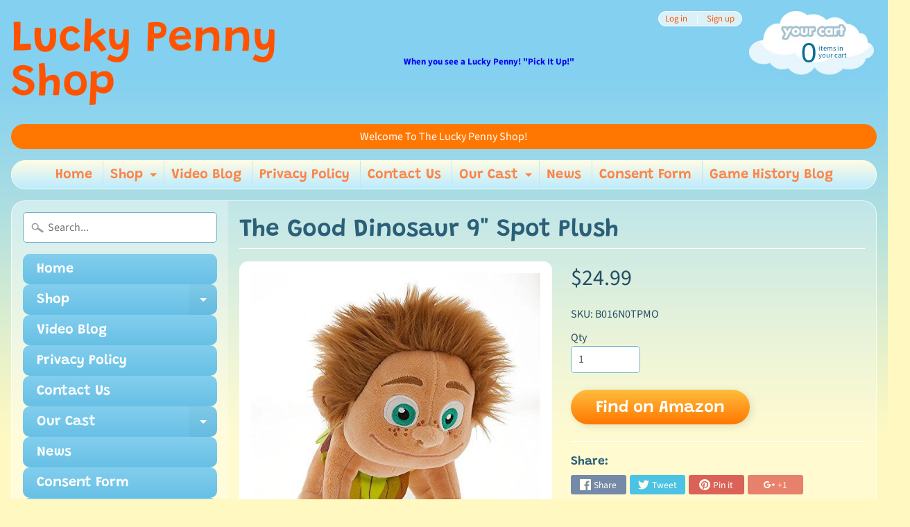

--- FILE ---
content_type: text/html; charset=utf-8
request_url: https://luckypennyshop.com/products/the-good-dinosaur-9-spot-plush
body_size: 19383
content:
<!DOCTYPE html>
<html class="no-js" lang="en">
<head>
<meta name="google-site-verification" content="Parwl_rVnPKGO_XKl9mmoBhMIy345akdcVc7Lrs3J2o" />
<meta charset="utf-8" />
<meta http-equiv="X-UA-Compatible" content="IE=edge" />  
<meta name="viewport" content="width=device-width, initial-scale=1.0, height=device-height, minimum-scale=1.0, user-scalable=0"> 
  

  <link rel="shortcut icon" href="//luckypennyshop.com/cdn/shop/files/penny4_32x32.png?v=1614321113" type="image/png">

  

  <link rel="apple-touch-icon" href="//luckypennyshop.com/cdn/shop/files/penny4-new_152x152.png?v=1614321113" type="image/png">
 


    <title>The Good Dinosaur 9&quot; Spot Plush | Lucky Penny Shop</title> 





	<meta name="description" content="Brand: PixarColor: BrownFeatures: Detailed plush sculpturing Embroidered features Super soft Publisher: PixarDetails: Now Spot from The Good Dinosaur can accompany your little one on all their adventures! Our soft toy looks just like Arlo&#39;s prehistoric pal, with soft hair, embroidered features and leaf clothing Spot fr" />


<link rel="canonical" href="https://luckypennyshop.com/products/the-good-dinosaur-9-spot-plush" /> 
<!-- /snippets/social-meta-tags.liquid -->
<meta property="og:site_name" content="Lucky Penny Shop">
<meta property="og:url" content="https://luckypennyshop.com/products/the-good-dinosaur-9-spot-plush">
<meta property="og:title" content="The Good Dinosaur 9" Spot Plush">
<meta property="og:type" content="product">
<meta property="og:description" content="Brand: PixarColor: BrownFeatures: Detailed plush sculpturing Embroidered features Super soft Publisher: PixarDetails: Now Spot from The Good Dinosaur can accompany your little one on all their adventures! Our soft toy looks just like Arlo&#39;s prehistoric pal, with soft hair, embroidered features and leaf clothing Spot fr"><meta property="og:price:amount" content="24.99">
  <meta property="og:price:currency" content="USD"><meta property="og:image" content="http://luckypennyshop.com/cdn/shop/products/51Qh1SugF1L_1024x1024.jpg?v=1571026346">
<meta property="og:image:secure_url" content="https://luckypennyshop.com/cdn/shop/products/51Qh1SugF1L_1024x1024.jpg?v=1571026346">

<meta name="twitter:site" content="@">
<meta name="twitter:card" content="summary_large_image">
<meta name="twitter:title" content="The Good Dinosaur 9" Spot Plush">
<meta name="twitter:description" content="Brand: PixarColor: BrownFeatures: Detailed plush sculpturing Embroidered features Super soft Publisher: PixarDetails: Now Spot from The Good Dinosaur can accompany your little one on all their adventures! Our soft toy looks just like Arlo&#39;s prehistoric pal, with soft hair, embroidered features and leaf clothing Spot fr">

<link href="//luckypennyshop.com/cdn/shop/t/2/assets/styles.scss.css?v=68700823573707301321759417577" rel="stylesheet" type="text/css" media="all" />  

<script>
  window.Sunrise = window.Sunrise || {};
  Sunrise.strings = {
    add_to_cart: "Add to Cart",
    sold_out: "Out of stock",
    unavailable: "Unavailable",
    money_format_json: "${{amount}}",
    money_format: "${{amount}}",
    money_with_currency_format_json: "${{amount}} USD",
    money_with_currency_format: "${{amount}} USD",
    shop_currency: "USD",
    locale: "en",
    locale_json: "en",
    customer_accounts_enabled: true,
    customer_logged_in: false
  };
</script>  
  
<!--[if (gt IE 9)|!(IE)]><!--><script src="//luckypennyshop.com/cdn/shop/t/2/assets/lazysizes.js?v=11224823923325787921535944843" async="async"></script><!--<![endif]-->
<!--[if lte IE 9]><script src="//luckypennyshop.com/cdn/shop/t/2/assets/lazysizes.js?v=11224823923325787921535944843"></script><![endif]-->

  

  
  <script src="//luckypennyshop.com/cdn/shop/t/2/assets/vendor.js?v=76736052175140687101535944844" type="text/javascript"></script> 
  <script src="//luckypennyshop.com/cdn/shop/t/2/assets/theme.js?v=181992638001392533491537190823" type="text/javascript"></script> 

<script>window.performance && window.performance.mark && window.performance.mark('shopify.content_for_header.start');</script><meta id="shopify-digital-wallet" name="shopify-digital-wallet" content="/3671883889/digital_wallets/dialog">
<meta name="shopify-checkout-api-token" content="f8e43b844d6ab8846e13785740c0b480">
<meta id="in-context-paypal-metadata" data-shop-id="3671883889" data-venmo-supported="true" data-environment="production" data-locale="en_US" data-paypal-v4="true" data-currency="USD">
<link rel="alternate" type="application/json+oembed" href="https://luckypennyshop.com/products/the-good-dinosaur-9-spot-plush.oembed">
<script async="async" src="/checkouts/internal/preloads.js?locale=en-US"></script>
<script id="shopify-features" type="application/json">{"accessToken":"f8e43b844d6ab8846e13785740c0b480","betas":["rich-media-storefront-analytics"],"domain":"luckypennyshop.com","predictiveSearch":true,"shopId":3671883889,"locale":"en"}</script>
<script>var Shopify = Shopify || {};
Shopify.shop = "lucky-penny-shop.myshopify.com";
Shopify.locale = "en";
Shopify.currency = {"active":"USD","rate":"1.0"};
Shopify.country = "US";
Shopify.theme = {"name":"Sunrise","id":36274897009,"schema_name":"Sunrise","schema_version":"6.04.6","theme_store_id":57,"role":"main"};
Shopify.theme.handle = "null";
Shopify.theme.style = {"id":null,"handle":null};
Shopify.cdnHost = "luckypennyshop.com/cdn";
Shopify.routes = Shopify.routes || {};
Shopify.routes.root = "/";</script>
<script type="module">!function(o){(o.Shopify=o.Shopify||{}).modules=!0}(window);</script>
<script>!function(o){function n(){var o=[];function n(){o.push(Array.prototype.slice.apply(arguments))}return n.q=o,n}var t=o.Shopify=o.Shopify||{};t.loadFeatures=n(),t.autoloadFeatures=n()}(window);</script>
<script id="shop-js-analytics" type="application/json">{"pageType":"product"}</script>
<script defer="defer" async type="module" src="//luckypennyshop.com/cdn/shopifycloud/shop-js/modules/v2/client.init-shop-cart-sync_BT-GjEfc.en.esm.js"></script>
<script defer="defer" async type="module" src="//luckypennyshop.com/cdn/shopifycloud/shop-js/modules/v2/chunk.common_D58fp_Oc.esm.js"></script>
<script defer="defer" async type="module" src="//luckypennyshop.com/cdn/shopifycloud/shop-js/modules/v2/chunk.modal_xMitdFEc.esm.js"></script>
<script type="module">
  await import("//luckypennyshop.com/cdn/shopifycloud/shop-js/modules/v2/client.init-shop-cart-sync_BT-GjEfc.en.esm.js");
await import("//luckypennyshop.com/cdn/shopifycloud/shop-js/modules/v2/chunk.common_D58fp_Oc.esm.js");
await import("//luckypennyshop.com/cdn/shopifycloud/shop-js/modules/v2/chunk.modal_xMitdFEc.esm.js");

  window.Shopify.SignInWithShop?.initShopCartSync?.({"fedCMEnabled":true,"windoidEnabled":true});

</script>
<script>(function() {
  var isLoaded = false;
  function asyncLoad() {
    if (isLoaded) return;
    isLoaded = true;
    var urls = ["https:\/\/d23dclunsivw3h.cloudfront.net\/redirect-app.js?shop=lucky-penny-shop.myshopify.com","https:\/\/cdn.shopify.com\/s\/files\/1\/0036\/7188\/3889\/t\/1\/assets\/spreadrwidget.js?55\u0026shop=lucky-penny-shop.myshopify.com"];
    for (var i = 0; i < urls.length; i++) {
      var s = document.createElement('script');
      s.type = 'text/javascript';
      s.async = true;
      s.src = urls[i];
      var x = document.getElementsByTagName('script')[0];
      x.parentNode.insertBefore(s, x);
    }
  };
  if(window.attachEvent) {
    window.attachEvent('onload', asyncLoad);
  } else {
    window.addEventListener('load', asyncLoad, false);
  }
})();</script>
<script id="__st">var __st={"a":3671883889,"offset":-21600,"reqid":"7bc26b80-2a5a-4b85-8585-8f3fd77fb507-1769164472","pageurl":"luckypennyshop.com\/products\/the-good-dinosaur-9-spot-plush","u":"6a47e5edacea","p":"product","rtyp":"product","rid":4255448137841};</script>
<script>window.ShopifyPaypalV4VisibilityTracking = true;</script>
<script id="captcha-bootstrap">!function(){'use strict';const t='contact',e='account',n='new_comment',o=[[t,t],['blogs',n],['comments',n],[t,'customer']],c=[[e,'customer_login'],[e,'guest_login'],[e,'recover_customer_password'],[e,'create_customer']],r=t=>t.map((([t,e])=>`form[action*='/${t}']:not([data-nocaptcha='true']) input[name='form_type'][value='${e}']`)).join(','),a=t=>()=>t?[...document.querySelectorAll(t)].map((t=>t.form)):[];function s(){const t=[...o],e=r(t);return a(e)}const i='password',u='form_key',d=['recaptcha-v3-token','g-recaptcha-response','h-captcha-response',i],f=()=>{try{return window.sessionStorage}catch{return}},m='__shopify_v',_=t=>t.elements[u];function p(t,e,n=!1){try{const o=window.sessionStorage,c=JSON.parse(o.getItem(e)),{data:r}=function(t){const{data:e,action:n}=t;return t[m]||n?{data:e,action:n}:{data:t,action:n}}(c);for(const[e,n]of Object.entries(r))t.elements[e]&&(t.elements[e].value=n);n&&o.removeItem(e)}catch(o){console.error('form repopulation failed',{error:o})}}const l='form_type',E='cptcha';function T(t){t.dataset[E]=!0}const w=window,h=w.document,L='Shopify',v='ce_forms',y='captcha';let A=!1;((t,e)=>{const n=(g='f06e6c50-85a8-45c8-87d0-21a2b65856fe',I='https://cdn.shopify.com/shopifycloud/storefront-forms-hcaptcha/ce_storefront_forms_captcha_hcaptcha.v1.5.2.iife.js',D={infoText:'Protected by hCaptcha',privacyText:'Privacy',termsText:'Terms'},(t,e,n)=>{const o=w[L][v],c=o.bindForm;if(c)return c(t,g,e,D).then(n);var r;o.q.push([[t,g,e,D],n]),r=I,A||(h.body.append(Object.assign(h.createElement('script'),{id:'captcha-provider',async:!0,src:r})),A=!0)});var g,I,D;w[L]=w[L]||{},w[L][v]=w[L][v]||{},w[L][v].q=[],w[L][y]=w[L][y]||{},w[L][y].protect=function(t,e){n(t,void 0,e),T(t)},Object.freeze(w[L][y]),function(t,e,n,w,h,L){const[v,y,A,g]=function(t,e,n){const i=e?o:[],u=t?c:[],d=[...i,...u],f=r(d),m=r(i),_=r(d.filter((([t,e])=>n.includes(e))));return[a(f),a(m),a(_),s()]}(w,h,L),I=t=>{const e=t.target;return e instanceof HTMLFormElement?e:e&&e.form},D=t=>v().includes(t);t.addEventListener('submit',(t=>{const e=I(t);if(!e)return;const n=D(e)&&!e.dataset.hcaptchaBound&&!e.dataset.recaptchaBound,o=_(e),c=g().includes(e)&&(!o||!o.value);(n||c)&&t.preventDefault(),c&&!n&&(function(t){try{if(!f())return;!function(t){const e=f();if(!e)return;const n=_(t);if(!n)return;const o=n.value;o&&e.removeItem(o)}(t);const e=Array.from(Array(32),(()=>Math.random().toString(36)[2])).join('');!function(t,e){_(t)||t.append(Object.assign(document.createElement('input'),{type:'hidden',name:u})),t.elements[u].value=e}(t,e),function(t,e){const n=f();if(!n)return;const o=[...t.querySelectorAll(`input[type='${i}']`)].map((({name:t})=>t)),c=[...d,...o],r={};for(const[a,s]of new FormData(t).entries())c.includes(a)||(r[a]=s);n.setItem(e,JSON.stringify({[m]:1,action:t.action,data:r}))}(t,e)}catch(e){console.error('failed to persist form',e)}}(e),e.submit())}));const S=(t,e)=>{t&&!t.dataset[E]&&(n(t,e.some((e=>e===t))),T(t))};for(const o of['focusin','change'])t.addEventListener(o,(t=>{const e=I(t);D(e)&&S(e,y())}));const B=e.get('form_key'),M=e.get(l),P=B&&M;t.addEventListener('DOMContentLoaded',(()=>{const t=y();if(P)for(const e of t)e.elements[l].value===M&&p(e,B);[...new Set([...A(),...v().filter((t=>'true'===t.dataset.shopifyCaptcha))])].forEach((e=>S(e,t)))}))}(h,new URLSearchParams(w.location.search),n,t,e,['guest_login'])})(!0,!0)}();</script>
<script integrity="sha256-4kQ18oKyAcykRKYeNunJcIwy7WH5gtpwJnB7kiuLZ1E=" data-source-attribution="shopify.loadfeatures" defer="defer" src="//luckypennyshop.com/cdn/shopifycloud/storefront/assets/storefront/load_feature-a0a9edcb.js" crossorigin="anonymous"></script>
<script data-source-attribution="shopify.dynamic_checkout.dynamic.init">var Shopify=Shopify||{};Shopify.PaymentButton=Shopify.PaymentButton||{isStorefrontPortableWallets:!0,init:function(){window.Shopify.PaymentButton.init=function(){};var t=document.createElement("script");t.src="https://luckypennyshop.com/cdn/shopifycloud/portable-wallets/latest/portable-wallets.en.js",t.type="module",document.head.appendChild(t)}};
</script>
<script data-source-attribution="shopify.dynamic_checkout.buyer_consent">
  function portableWalletsHideBuyerConsent(e){var t=document.getElementById("shopify-buyer-consent"),n=document.getElementById("shopify-subscription-policy-button");t&&n&&(t.classList.add("hidden"),t.setAttribute("aria-hidden","true"),n.removeEventListener("click",e))}function portableWalletsShowBuyerConsent(e){var t=document.getElementById("shopify-buyer-consent"),n=document.getElementById("shopify-subscription-policy-button");t&&n&&(t.classList.remove("hidden"),t.removeAttribute("aria-hidden"),n.addEventListener("click",e))}window.Shopify?.PaymentButton&&(window.Shopify.PaymentButton.hideBuyerConsent=portableWalletsHideBuyerConsent,window.Shopify.PaymentButton.showBuyerConsent=portableWalletsShowBuyerConsent);
</script>
<script data-source-attribution="shopify.dynamic_checkout.cart.bootstrap">document.addEventListener("DOMContentLoaded",(function(){function t(){return document.querySelector("shopify-accelerated-checkout-cart, shopify-accelerated-checkout")}if(t())Shopify.PaymentButton.init();else{new MutationObserver((function(e,n){t()&&(Shopify.PaymentButton.init(),n.disconnect())})).observe(document.body,{childList:!0,subtree:!0})}}));
</script>
<link id="shopify-accelerated-checkout-styles" rel="stylesheet" media="screen" href="https://luckypennyshop.com/cdn/shopifycloud/portable-wallets/latest/accelerated-checkout-backwards-compat.css" crossorigin="anonymous">
<style id="shopify-accelerated-checkout-cart">
        #shopify-buyer-consent {
  margin-top: 1em;
  display: inline-block;
  width: 100%;
}

#shopify-buyer-consent.hidden {
  display: none;
}

#shopify-subscription-policy-button {
  background: none;
  border: none;
  padding: 0;
  text-decoration: underline;
  font-size: inherit;
  cursor: pointer;
}

#shopify-subscription-policy-button::before {
  box-shadow: none;
}

      </style>

<script>window.performance && window.performance.mark && window.performance.mark('shopify.content_for_header.end');</script>
<link href="https://monorail-edge.shopifysvc.com" rel="dns-prefetch">
<script>(function(){if ("sendBeacon" in navigator && "performance" in window) {try {var session_token_from_headers = performance.getEntriesByType('navigation')[0].serverTiming.find(x => x.name == '_s').description;} catch {var session_token_from_headers = undefined;}var session_cookie_matches = document.cookie.match(/_shopify_s=([^;]*)/);var session_token_from_cookie = session_cookie_matches && session_cookie_matches.length === 2 ? session_cookie_matches[1] : "";var session_token = session_token_from_headers || session_token_from_cookie || "";function handle_abandonment_event(e) {var entries = performance.getEntries().filter(function(entry) {return /monorail-edge.shopifysvc.com/.test(entry.name);});if (!window.abandonment_tracked && entries.length === 0) {window.abandonment_tracked = true;var currentMs = Date.now();var navigation_start = performance.timing.navigationStart;var payload = {shop_id: 3671883889,url: window.location.href,navigation_start,duration: currentMs - navigation_start,session_token,page_type: "product"};window.navigator.sendBeacon("https://monorail-edge.shopifysvc.com/v1/produce", JSON.stringify({schema_id: "online_store_buyer_site_abandonment/1.1",payload: payload,metadata: {event_created_at_ms: currentMs,event_sent_at_ms: currentMs}}));}}window.addEventListener('pagehide', handle_abandonment_event);}}());</script>
<script id="web-pixels-manager-setup">(function e(e,d,r,n,o){if(void 0===o&&(o={}),!Boolean(null===(a=null===(i=window.Shopify)||void 0===i?void 0:i.analytics)||void 0===a?void 0:a.replayQueue)){var i,a;window.Shopify=window.Shopify||{};var t=window.Shopify;t.analytics=t.analytics||{};var s=t.analytics;s.replayQueue=[],s.publish=function(e,d,r){return s.replayQueue.push([e,d,r]),!0};try{self.performance.mark("wpm:start")}catch(e){}var l=function(){var e={modern:/Edge?\/(1{2}[4-9]|1[2-9]\d|[2-9]\d{2}|\d{4,})\.\d+(\.\d+|)|Firefox\/(1{2}[4-9]|1[2-9]\d|[2-9]\d{2}|\d{4,})\.\d+(\.\d+|)|Chrom(ium|e)\/(9{2}|\d{3,})\.\d+(\.\d+|)|(Maci|X1{2}).+ Version\/(15\.\d+|(1[6-9]|[2-9]\d|\d{3,})\.\d+)([,.]\d+|)( \(\w+\)|)( Mobile\/\w+|) Safari\/|Chrome.+OPR\/(9{2}|\d{3,})\.\d+\.\d+|(CPU[ +]OS|iPhone[ +]OS|CPU[ +]iPhone|CPU IPhone OS|CPU iPad OS)[ +]+(15[._]\d+|(1[6-9]|[2-9]\d|\d{3,})[._]\d+)([._]\d+|)|Android:?[ /-](13[3-9]|1[4-9]\d|[2-9]\d{2}|\d{4,})(\.\d+|)(\.\d+|)|Android.+Firefox\/(13[5-9]|1[4-9]\d|[2-9]\d{2}|\d{4,})\.\d+(\.\d+|)|Android.+Chrom(ium|e)\/(13[3-9]|1[4-9]\d|[2-9]\d{2}|\d{4,})\.\d+(\.\d+|)|SamsungBrowser\/([2-9]\d|\d{3,})\.\d+/,legacy:/Edge?\/(1[6-9]|[2-9]\d|\d{3,})\.\d+(\.\d+|)|Firefox\/(5[4-9]|[6-9]\d|\d{3,})\.\d+(\.\d+|)|Chrom(ium|e)\/(5[1-9]|[6-9]\d|\d{3,})\.\d+(\.\d+|)([\d.]+$|.*Safari\/(?![\d.]+ Edge\/[\d.]+$))|(Maci|X1{2}).+ Version\/(10\.\d+|(1[1-9]|[2-9]\d|\d{3,})\.\d+)([,.]\d+|)( \(\w+\)|)( Mobile\/\w+|) Safari\/|Chrome.+OPR\/(3[89]|[4-9]\d|\d{3,})\.\d+\.\d+|(CPU[ +]OS|iPhone[ +]OS|CPU[ +]iPhone|CPU IPhone OS|CPU iPad OS)[ +]+(10[._]\d+|(1[1-9]|[2-9]\d|\d{3,})[._]\d+)([._]\d+|)|Android:?[ /-](13[3-9]|1[4-9]\d|[2-9]\d{2}|\d{4,})(\.\d+|)(\.\d+|)|Mobile Safari.+OPR\/([89]\d|\d{3,})\.\d+\.\d+|Android.+Firefox\/(13[5-9]|1[4-9]\d|[2-9]\d{2}|\d{4,})\.\d+(\.\d+|)|Android.+Chrom(ium|e)\/(13[3-9]|1[4-9]\d|[2-9]\d{2}|\d{4,})\.\d+(\.\d+|)|Android.+(UC? ?Browser|UCWEB|U3)[ /]?(15\.([5-9]|\d{2,})|(1[6-9]|[2-9]\d|\d{3,})\.\d+)\.\d+|SamsungBrowser\/(5\.\d+|([6-9]|\d{2,})\.\d+)|Android.+MQ{2}Browser\/(14(\.(9|\d{2,})|)|(1[5-9]|[2-9]\d|\d{3,})(\.\d+|))(\.\d+|)|K[Aa][Ii]OS\/(3\.\d+|([4-9]|\d{2,})\.\d+)(\.\d+|)/},d=e.modern,r=e.legacy,n=navigator.userAgent;return n.match(d)?"modern":n.match(r)?"legacy":"unknown"}(),u="modern"===l?"modern":"legacy",c=(null!=n?n:{modern:"",legacy:""})[u],f=function(e){return[e.baseUrl,"/wpm","/b",e.hashVersion,"modern"===e.buildTarget?"m":"l",".js"].join("")}({baseUrl:d,hashVersion:r,buildTarget:u}),m=function(e){var d=e.version,r=e.bundleTarget,n=e.surface,o=e.pageUrl,i=e.monorailEndpoint;return{emit:function(e){var a=e.status,t=e.errorMsg,s=(new Date).getTime(),l=JSON.stringify({metadata:{event_sent_at_ms:s},events:[{schema_id:"web_pixels_manager_load/3.1",payload:{version:d,bundle_target:r,page_url:o,status:a,surface:n,error_msg:t},metadata:{event_created_at_ms:s}}]});if(!i)return console&&console.warn&&console.warn("[Web Pixels Manager] No Monorail endpoint provided, skipping logging."),!1;try{return self.navigator.sendBeacon.bind(self.navigator)(i,l)}catch(e){}var u=new XMLHttpRequest;try{return u.open("POST",i,!0),u.setRequestHeader("Content-Type","text/plain"),u.send(l),!0}catch(e){return console&&console.warn&&console.warn("[Web Pixels Manager] Got an unhandled error while logging to Monorail."),!1}}}}({version:r,bundleTarget:l,surface:e.surface,pageUrl:self.location.href,monorailEndpoint:e.monorailEndpoint});try{o.browserTarget=l,function(e){var d=e.src,r=e.async,n=void 0===r||r,o=e.onload,i=e.onerror,a=e.sri,t=e.scriptDataAttributes,s=void 0===t?{}:t,l=document.createElement("script"),u=document.querySelector("head"),c=document.querySelector("body");if(l.async=n,l.src=d,a&&(l.integrity=a,l.crossOrigin="anonymous"),s)for(var f in s)if(Object.prototype.hasOwnProperty.call(s,f))try{l.dataset[f]=s[f]}catch(e){}if(o&&l.addEventListener("load",o),i&&l.addEventListener("error",i),u)u.appendChild(l);else{if(!c)throw new Error("Did not find a head or body element to append the script");c.appendChild(l)}}({src:f,async:!0,onload:function(){if(!function(){var e,d;return Boolean(null===(d=null===(e=window.Shopify)||void 0===e?void 0:e.analytics)||void 0===d?void 0:d.initialized)}()){var d=window.webPixelsManager.init(e)||void 0;if(d){var r=window.Shopify.analytics;r.replayQueue.forEach((function(e){var r=e[0],n=e[1],o=e[2];d.publishCustomEvent(r,n,o)})),r.replayQueue=[],r.publish=d.publishCustomEvent,r.visitor=d.visitor,r.initialized=!0}}},onerror:function(){return m.emit({status:"failed",errorMsg:"".concat(f," has failed to load")})},sri:function(e){var d=/^sha384-[A-Za-z0-9+/=]+$/;return"string"==typeof e&&d.test(e)}(c)?c:"",scriptDataAttributes:o}),m.emit({status:"loading"})}catch(e){m.emit({status:"failed",errorMsg:(null==e?void 0:e.message)||"Unknown error"})}}})({shopId: 3671883889,storefrontBaseUrl: "https://luckypennyshop.com",extensionsBaseUrl: "https://extensions.shopifycdn.com/cdn/shopifycloud/web-pixels-manager",monorailEndpoint: "https://monorail-edge.shopifysvc.com/unstable/produce_batch",surface: "storefront-renderer",enabledBetaFlags: ["2dca8a86"],webPixelsConfigList: [{"id":"82935921","eventPayloadVersion":"v1","runtimeContext":"LAX","scriptVersion":"1","type":"CUSTOM","privacyPurposes":["ANALYTICS"],"name":"Google Analytics tag (migrated)"},{"id":"shopify-app-pixel","configuration":"{}","eventPayloadVersion":"v1","runtimeContext":"STRICT","scriptVersion":"0450","apiClientId":"shopify-pixel","type":"APP","privacyPurposes":["ANALYTICS","MARKETING"]},{"id":"shopify-custom-pixel","eventPayloadVersion":"v1","runtimeContext":"LAX","scriptVersion":"0450","apiClientId":"shopify-pixel","type":"CUSTOM","privacyPurposes":["ANALYTICS","MARKETING"]}],isMerchantRequest: false,initData: {"shop":{"name":"Lucky Penny Shop","paymentSettings":{"currencyCode":"USD"},"myshopifyDomain":"lucky-penny-shop.myshopify.com","countryCode":"US","storefrontUrl":"https:\/\/luckypennyshop.com"},"customer":null,"cart":null,"checkout":null,"productVariants":[{"price":{"amount":24.99,"currencyCode":"USD"},"product":{"title":"The Good Dinosaur 9\" Spot Plush","vendor":"Pixar","id":"4255448137841","untranslatedTitle":"The Good Dinosaur 9\" Spot Plush","url":"\/products\/the-good-dinosaur-9-spot-plush","type":"Toy"},"id":"30723230040177","image":{"src":"\/\/luckypennyshop.com\/cdn\/shop\/products\/51Qh1SugF1L.jpg?v=1571026346"},"sku":"B016N0TPMO","title":"Default Title","untranslatedTitle":"Default Title"}],"purchasingCompany":null},},"https://luckypennyshop.com/cdn","fcfee988w5aeb613cpc8e4bc33m6693e112",{"modern":"","legacy":""},{"shopId":"3671883889","storefrontBaseUrl":"https:\/\/luckypennyshop.com","extensionBaseUrl":"https:\/\/extensions.shopifycdn.com\/cdn\/shopifycloud\/web-pixels-manager","surface":"storefront-renderer","enabledBetaFlags":"[\"2dca8a86\"]","isMerchantRequest":"false","hashVersion":"fcfee988w5aeb613cpc8e4bc33m6693e112","publish":"custom","events":"[[\"page_viewed\",{}],[\"product_viewed\",{\"productVariant\":{\"price\":{\"amount\":24.99,\"currencyCode\":\"USD\"},\"product\":{\"title\":\"The Good Dinosaur 9\\\" Spot Plush\",\"vendor\":\"Pixar\",\"id\":\"4255448137841\",\"untranslatedTitle\":\"The Good Dinosaur 9\\\" Spot Plush\",\"url\":\"\/products\/the-good-dinosaur-9-spot-plush\",\"type\":\"Toy\"},\"id\":\"30723230040177\",\"image\":{\"src\":\"\/\/luckypennyshop.com\/cdn\/shop\/products\/51Qh1SugF1L.jpg?v=1571026346\"},\"sku\":\"B016N0TPMO\",\"title\":\"Default Title\",\"untranslatedTitle\":\"Default Title\"}}]]"});</script><script>
  window.ShopifyAnalytics = window.ShopifyAnalytics || {};
  window.ShopifyAnalytics.meta = window.ShopifyAnalytics.meta || {};
  window.ShopifyAnalytics.meta.currency = 'USD';
  var meta = {"product":{"id":4255448137841,"gid":"gid:\/\/shopify\/Product\/4255448137841","vendor":"Pixar","type":"Toy","handle":"the-good-dinosaur-9-spot-plush","variants":[{"id":30723230040177,"price":2499,"name":"The Good Dinosaur 9\" Spot Plush","public_title":null,"sku":"B016N0TPMO"}],"remote":false},"page":{"pageType":"product","resourceType":"product","resourceId":4255448137841,"requestId":"7bc26b80-2a5a-4b85-8585-8f3fd77fb507-1769164472"}};
  for (var attr in meta) {
    window.ShopifyAnalytics.meta[attr] = meta[attr];
  }
</script>
<script class="analytics">
  (function () {
    var customDocumentWrite = function(content) {
      var jquery = null;

      if (window.jQuery) {
        jquery = window.jQuery;
      } else if (window.Checkout && window.Checkout.$) {
        jquery = window.Checkout.$;
      }

      if (jquery) {
        jquery('body').append(content);
      }
    };

    var hasLoggedConversion = function(token) {
      if (token) {
        return document.cookie.indexOf('loggedConversion=' + token) !== -1;
      }
      return false;
    }

    var setCookieIfConversion = function(token) {
      if (token) {
        var twoMonthsFromNow = new Date(Date.now());
        twoMonthsFromNow.setMonth(twoMonthsFromNow.getMonth() + 2);

        document.cookie = 'loggedConversion=' + token + '; expires=' + twoMonthsFromNow;
      }
    }

    var trekkie = window.ShopifyAnalytics.lib = window.trekkie = window.trekkie || [];
    if (trekkie.integrations) {
      return;
    }
    trekkie.methods = [
      'identify',
      'page',
      'ready',
      'track',
      'trackForm',
      'trackLink'
    ];
    trekkie.factory = function(method) {
      return function() {
        var args = Array.prototype.slice.call(arguments);
        args.unshift(method);
        trekkie.push(args);
        return trekkie;
      };
    };
    for (var i = 0; i < trekkie.methods.length; i++) {
      var key = trekkie.methods[i];
      trekkie[key] = trekkie.factory(key);
    }
    trekkie.load = function(config) {
      trekkie.config = config || {};
      trekkie.config.initialDocumentCookie = document.cookie;
      var first = document.getElementsByTagName('script')[0];
      var script = document.createElement('script');
      script.type = 'text/javascript';
      script.onerror = function(e) {
        var scriptFallback = document.createElement('script');
        scriptFallback.type = 'text/javascript';
        scriptFallback.onerror = function(error) {
                var Monorail = {
      produce: function produce(monorailDomain, schemaId, payload) {
        var currentMs = new Date().getTime();
        var event = {
          schema_id: schemaId,
          payload: payload,
          metadata: {
            event_created_at_ms: currentMs,
            event_sent_at_ms: currentMs
          }
        };
        return Monorail.sendRequest("https://" + monorailDomain + "/v1/produce", JSON.stringify(event));
      },
      sendRequest: function sendRequest(endpointUrl, payload) {
        // Try the sendBeacon API
        if (window && window.navigator && typeof window.navigator.sendBeacon === 'function' && typeof window.Blob === 'function' && !Monorail.isIos12()) {
          var blobData = new window.Blob([payload], {
            type: 'text/plain'
          });

          if (window.navigator.sendBeacon(endpointUrl, blobData)) {
            return true;
          } // sendBeacon was not successful

        } // XHR beacon

        var xhr = new XMLHttpRequest();

        try {
          xhr.open('POST', endpointUrl);
          xhr.setRequestHeader('Content-Type', 'text/plain');
          xhr.send(payload);
        } catch (e) {
          console.log(e);
        }

        return false;
      },
      isIos12: function isIos12() {
        return window.navigator.userAgent.lastIndexOf('iPhone; CPU iPhone OS 12_') !== -1 || window.navigator.userAgent.lastIndexOf('iPad; CPU OS 12_') !== -1;
      }
    };
    Monorail.produce('monorail-edge.shopifysvc.com',
      'trekkie_storefront_load_errors/1.1',
      {shop_id: 3671883889,
      theme_id: 36274897009,
      app_name: "storefront",
      context_url: window.location.href,
      source_url: "//luckypennyshop.com/cdn/s/trekkie.storefront.8d95595f799fbf7e1d32231b9a28fd43b70c67d3.min.js"});

        };
        scriptFallback.async = true;
        scriptFallback.src = '//luckypennyshop.com/cdn/s/trekkie.storefront.8d95595f799fbf7e1d32231b9a28fd43b70c67d3.min.js';
        first.parentNode.insertBefore(scriptFallback, first);
      };
      script.async = true;
      script.src = '//luckypennyshop.com/cdn/s/trekkie.storefront.8d95595f799fbf7e1d32231b9a28fd43b70c67d3.min.js';
      first.parentNode.insertBefore(script, first);
    };
    trekkie.load(
      {"Trekkie":{"appName":"storefront","development":false,"defaultAttributes":{"shopId":3671883889,"isMerchantRequest":null,"themeId":36274897009,"themeCityHash":"4969270274002042952","contentLanguage":"en","currency":"USD","eventMetadataId":"31dbc02c-d68d-43b7-a08d-032e36909a4e"},"isServerSideCookieWritingEnabled":true,"monorailRegion":"shop_domain","enabledBetaFlags":["65f19447"]},"Session Attribution":{},"S2S":{"facebookCapiEnabled":false,"source":"trekkie-storefront-renderer","apiClientId":580111}}
    );

    var loaded = false;
    trekkie.ready(function() {
      if (loaded) return;
      loaded = true;

      window.ShopifyAnalytics.lib = window.trekkie;

      var originalDocumentWrite = document.write;
      document.write = customDocumentWrite;
      try { window.ShopifyAnalytics.merchantGoogleAnalytics.call(this); } catch(error) {};
      document.write = originalDocumentWrite;

      window.ShopifyAnalytics.lib.page(null,{"pageType":"product","resourceType":"product","resourceId":4255448137841,"requestId":"7bc26b80-2a5a-4b85-8585-8f3fd77fb507-1769164472","shopifyEmitted":true});

      var match = window.location.pathname.match(/checkouts\/(.+)\/(thank_you|post_purchase)/)
      var token = match? match[1]: undefined;
      if (!hasLoggedConversion(token)) {
        setCookieIfConversion(token);
        window.ShopifyAnalytics.lib.track("Viewed Product",{"currency":"USD","variantId":30723230040177,"productId":4255448137841,"productGid":"gid:\/\/shopify\/Product\/4255448137841","name":"The Good Dinosaur 9\" Spot Plush","price":"24.99","sku":"B016N0TPMO","brand":"Pixar","variant":null,"category":"Toy","nonInteraction":true,"remote":false},undefined,undefined,{"shopifyEmitted":true});
      window.ShopifyAnalytics.lib.track("monorail:\/\/trekkie_storefront_viewed_product\/1.1",{"currency":"USD","variantId":30723230040177,"productId":4255448137841,"productGid":"gid:\/\/shopify\/Product\/4255448137841","name":"The Good Dinosaur 9\" Spot Plush","price":"24.99","sku":"B016N0TPMO","brand":"Pixar","variant":null,"category":"Toy","nonInteraction":true,"remote":false,"referer":"https:\/\/luckypennyshop.com\/products\/the-good-dinosaur-9-spot-plush"});
      }
    });


        var eventsListenerScript = document.createElement('script');
        eventsListenerScript.async = true;
        eventsListenerScript.src = "//luckypennyshop.com/cdn/shopifycloud/storefront/assets/shop_events_listener-3da45d37.js";
        document.getElementsByTagName('head')[0].appendChild(eventsListenerScript);

})();</script>
  <script>
  if (!window.ga || (window.ga && typeof window.ga !== 'function')) {
    window.ga = function ga() {
      (window.ga.q = window.ga.q || []).push(arguments);
      if (window.Shopify && window.Shopify.analytics && typeof window.Shopify.analytics.publish === 'function') {
        window.Shopify.analytics.publish("ga_stub_called", {}, {sendTo: "google_osp_migration"});
      }
      console.error("Shopify's Google Analytics stub called with:", Array.from(arguments), "\nSee https://help.shopify.com/manual/promoting-marketing/pixels/pixel-migration#google for more information.");
    };
    if (window.Shopify && window.Shopify.analytics && typeof window.Shopify.analytics.publish === 'function') {
      window.Shopify.analytics.publish("ga_stub_initialized", {}, {sendTo: "google_osp_migration"});
    }
  }
</script>
<script
  defer
  src="https://luckypennyshop.com/cdn/shopifycloud/perf-kit/shopify-perf-kit-3.0.4.min.js"
  data-application="storefront-renderer"
  data-shop-id="3671883889"
  data-render-region="gcp-us-central1"
  data-page-type="product"
  data-theme-instance-id="36274897009"
  data-theme-name="Sunrise"
  data-theme-version="6.04.6"
  data-monorail-region="shop_domain"
  data-resource-timing-sampling-rate="10"
  data-shs="true"
  data-shs-beacon="true"
  data-shs-export-with-fetch="true"
  data-shs-logs-sample-rate="1"
  data-shs-beacon-endpoint="https://luckypennyshop.com/api/collect"
></script>
</head>

<body id="product" data-curr-format="${{amount}}" data-shop-currency="USD">
  <div id="site-wrap">
    <header id="header" class="clearfix" role="banner">  
      <div id="shopify-section-header" class="shopify-section"><style>
#header .logo.img-logo a{max-width:350px;display:inline-block;line-height:1;vertical-align:bottom;} 
#header .logo.img-logo,#header .logo.img-logo h1{font-size:1em;}
.logo.textonly h1,.logo.textonly a{font-size:20px;line-height:1;} 
.logo.textonly a{display:inline-block;}
.top-menu a{font-size:20px;}
.logo.show-header-text{text-align:right;overflow:hidden;}
.logo.show-header-text .logo-wrap{float:left;text-align:left;width:auto;max-width:50%;}
.logo.show-header-text img{max-height:200px;}
.header-text{width:50%;max-width:50%;display:inline-block;padding:10px;text-align:right;}
.header-text p{color:#0300f3;margin:0;font-size:14px;line-height:1.2;}
.flexbox.flexwrap .logo.show-header-text,
.no-js .logo.show-header-text{display:flex;align-items:center;justify-content:center;}
.flexbox.flexwrap .logo.show-header-text .header-text,
.no-js .logo.show-header-text .header-text{max-width:100%;flex:1 1 auto;}
#header .announcement-bar{margin:1em 0 1em 0;border-radius:20px;line-height:1;background:#ff7700;color:#ffffff;padding:10px;font-size:16px;width:100%;}
#header .announcement-bar a{color:#ffffff;}
@media (min-width: 30em){
.header-text p{font-size:13px;}
}
@media (max-width: 30em){
#header .announcement-bar{display:none;}
}
@media (min-width: 50em){
.header-text{text-align:center;}
.logo.textonly h1,.logo.textonly a{font-size:64px;}
.logo.textonly a{display:inline-block;padding:0.15em 0;}
}
</style>

<div class="row clearfix">
  <div class="logo show-header-text  textonly">
      
    <div class='logo-wrap'>
    <a class="newfont" href="/" title="Lucky Penny Shop">
    
      Lucky Penny Shop
    
    </a>
    </div>  
    
      <div class="header-text text-center">
        <p><strong>When you see a Lucky Penny! "Pick It Up!"</strong></p>
      </div>
    
  </div>

  
    <div class="login-top hide-mobile">
      
        <a href="/account/login">Log in</a> | <a href="/account/register">Sign up</a>
                  
    </div>
             

  <div class="cart-info hide-mobile">
    <a href="/cart"><em>0</em> <span>items in your cart</span></a>
  </div>
</div>


  
    <div class="announcement-bar">
      
      <span>Welcome To The Lucky Penny Shop!</span>
      
    </div>
  







   <nav class="top-menu hide-mobile clearfix" role="navigation" aria-labelledby="Top menu" data-menuchosen="main-menu">
     <ul>
      
        <li class="from-top-menu">
        <a class="newfont" href="/">Home</a>
          
        </li>   
      
        <li class="from-top-menu has-sub level-1 original-li">
        <a class="newfont top-link" href="/collections/all">Shop<button class="dropdown-toggle" aria-haspopup="true" aria-expanded="false"><span class="screen-reader-text">Expand child menu</span></button></a>
          
            <ul class="sub-menu">
              
                <li class="has-sub level-2">
                  <a class="top-link" href="/collections/toys">Toys<button class="dropdown-toggle" aria-haspopup="true" aria-expanded="false"><span class="screen-reader-text">Expand child menu</span></button></a>
                   
                    <ul class="sub-menu">
                    
                      <li>
                        <a href="/collections/action-figures-sets">Action Figures &amp; Toy Playsets</a>
                      </li>
                    
                      <li>
                        <a href="/collections/novelty">Novelty</a>
                      </li>
                    
                      <li>
                        <a href="/collections/infant-baby">Infant - Baby</a>
                      </li>
                    
                      <li>
                        <a href="/collections/kids-teens">Kids &amp; Teens</a>
                      </li>
                    
                      <li>
                        <a href="/collections/toy-blasters-guns-nerf-blasters">Blasters &amp; Nerf Guns</a>
                      </li>
                    
                    </ul>
                  
                </li>
              
                <li class="">
                  <a class="" href="/collections/art-craft-toys">Arts &amp; Crafts</a>
                  
                </li>
              
                <li class="">
                  <a class="" href="/collections/books">Books</a>
                  
                </li>
              
                <li class="has-sub level-2">
                  <a class="top-link" href="/collections/candy-food-maker-toy-sets">Candy &amp; Food Maker Toy Sets<button class="dropdown-toggle" aria-haspopup="true" aria-expanded="false"><span class="screen-reader-text">Expand child menu</span></button></a>
                   
                    <ul class="sub-menu">
                    
                      <li>
                        <a href="/collections/candy-maker-toy-sets">Candy Maker Toy Sets</a>
                      </li>
                    
                      <li>
                        <a href="/collections/food-maker-toy-sets">Food Maker Toy Sets</a>
                      </li>
                    
                      <li>
                        <a href="/collections/candy-maker-diy-kits">Candy Maker DIY Kits</a>
                      </li>
                    
                    </ul>
                  
                </li>
              
                <li class="has-sub level-2">
                  <a class="top-link" href="/collections/candy-snacks-food">Candy, Snacks &amp; Food<button class="dropdown-toggle" aria-haspopup="true" aria-expanded="false"><span class="screen-reader-text">Expand child menu</span></button></a>
                   
                    <ul class="sub-menu">
                    
                      <li>
                        <a href="/collections/candy">Candy</a>
                      </li>
                    
                      <li>
                        <a href="/collections/snacks-food">Snacks &amp; Food</a>
                      </li>
                    
                    </ul>
                  
                </li>
              
                <li class="">
                  <a class="" href="/collections/fidget-toys-spinners">Fidget Toys &amp; Spinner</a>
                  
                </li>
              
                <li class="has-sub level-2">
                  <a class="top-link" href="/collections/games">Games<button class="dropdown-toggle" aria-haspopup="true" aria-expanded="false"><span class="screen-reader-text">Expand child menu</span></button></a>
                   
                    <ul class="sub-menu">
                    
                      <li>
                        <a href="/collections/kids-board-games">Kids Board Games</a>
                      </li>
                    
                      <li>
                        <a href="/collections/family-games">Family Games</a>
                      </li>
                    
                      <li>
                        <a href="/collections/card-games">Card Games</a>
                      </li>
                    
                    </ul>
                  
                </li>
              
                <li class="has-sub level-2">
                  <a class="top-link" href="/collections/putty-slime-squishy-stuff">Putty, Slime, &amp; Squishy Stuff<button class="dropdown-toggle" aria-haspopup="true" aria-expanded="false"><span class="screen-reader-text">Expand child menu</span></button></a>
                   
                    <ul class="sub-menu">
                    
                      <li>
                        <a href="/collections/crazy-aarons-thinking-putty">Crazy Aaron&#39;s Thinking Putty</a>
                      </li>
                    
                      <li>
                        <a href="/collections/play-doh-sets">Play-Doh Sets</a>
                      </li>
                    
                      <li>
                        <a href="/collections/slime-supplies">Slime &amp; Supplies</a>
                      </li>
                    
                    </ul>
                  
                </li>
              
                <li class="">
                  <a class="" href="/collections/puzzles-1">Puzzles</a>
                  
                </li>
              
                <li class="">
                  <a class="" href="/collections/penny-stuff">Penny Stuff</a>
                  
                </li>
              
                <li class="">
                  <a class="" href="/collections/holiday">Holiday</a>
                  
                </li>
              
            </ul>
          
        </li>   
      
        <li class="from-top-menu">
        <a class="newfont" href="/blogs/products-on-video">Video Blog</a>
          
        </li>   
      
        <li class="from-top-menu">
        <a class="newfont" href="/pages/our-privacy-policy">Privacy Policy</a>
          
        </li>   
      
        <li class="from-top-menu">
        <a class="newfont" href="/pages/thanks-for-stopping-by-do-you-have-a-question">Contact Us</a>
          
        </li>   
      
        <li class="from-top-menu has-sub level-1 original-li">
        <a class="newfont top-link" href="/pages/our-cast">Our Cast<button class="dropdown-toggle" aria-haspopup="true" aria-expanded="false"><span class="screen-reader-text">Expand child menu</span></button></a>
          
            <ul class="sub-menu">
              
                <li class="">
                  <a class="" href="/pages/lps-dave">LPS-Dave</a>
                  
                </li>
              
                <li class="">
                  <a class="" href="/pages/butch-the-fun-loving-toy-review-dog">Butch!</a>
                  
                </li>
              
                <li class="">
                  <a class="" href="/pages/abraham-lincoln">Abraham Lincoln</a>
                  
                </li>
              
                <li class="">
                  <a class="" href="/pages/little-sprout">Little Sprout</a>
                  
                </li>
              
                <li class="">
                  <a class="" href="/pages/skid-mark">Skid Mark</a>
                  
                </li>
              
                <li class="">
                  <a class="" href="/pages/alf">Alf</a>
                  
                </li>
              
            </ul>
          
        </li>   
      
        <li class="from-top-menu">
        <a class="newfont" href="/blogs/news">News</a>
          
        </li>   
      
        <li class="from-top-menu">
        <a class="newfont" href="/pages/parental-consent-form">Consent Form</a>
          
        </li>   
      
        <li class="from-top-menu">
        <a class="newfont" href="/blogs/board-game-history-articles/mouse-trap-game-parts-history-how-has-the-game-changed">Game History Blog</a>
          
        </li>   
      
     </ul>
   </nav>






<nav class="off-canvas-navigation show-mobile newfont js">
  <a href="#menu" class="menu-button"><svg xmlns="http://www.w3.org/2000/svg" width="24" height="24" viewBox="0 0 24 24"><path d="M24 6h-24v-4h24v4zm0 4h-24v4h24v-4zm0 8h-24v4h24v-4z"/></svg><span> Menu</span></a>         
  
    <a href="/account" class="menu-user"><svg xmlns="http://www.w3.org/2000/svg" width="24" height="24" viewBox="0 0 24 24"><path d="M20.822 18.096c-3.439-.794-6.64-1.49-5.09-4.418 4.72-8.912 1.251-13.678-3.732-13.678-5.082 0-8.464 4.949-3.732 13.678 1.597 2.945-1.725 3.641-5.09 4.418-3.073.71-3.188 2.236-3.178 4.904l.004 1h23.99l.004-.969c.012-2.688-.092-4.222-3.176-4.935z"/></svg><span> Account</span></a>        
  
  <a href="/cart" class="menu-cart"><svg xmlns="http://www.w3.org/2000/svg" width="24" height="24" viewBox="0 0 24 24"><path d="M10 19.5c0 .829-.672 1.5-1.5 1.5s-1.5-.671-1.5-1.5c0-.828.672-1.5 1.5-1.5s1.5.672 1.5 1.5zm3.5-1.5c-.828 0-1.5.671-1.5 1.5s.672 1.5 1.5 1.5 1.5-.671 1.5-1.5c0-.828-.672-1.5-1.5-1.5zm1.336-5l1.977-7h-16.813l2.938 7h11.898zm4.969-10l-3.432 12h-12.597l.839 2h13.239l3.474-12h1.929l.743-2h-4.195z"/></svg> <span> Cart</span></a>  
  <a href="/search" class="menu-search"><svg xmlns="http://www.w3.org/2000/svg" width="24" height="24" viewBox="0 0 24 24"><path d="M23.111 20.058l-4.977-4.977c.965-1.52 1.523-3.322 1.523-5.251 0-5.42-4.409-9.83-9.829-9.83-5.42 0-9.828 4.41-9.828 9.83s4.408 9.83 9.829 9.83c1.834 0 3.552-.505 5.022-1.383l5.021 5.021c2.144 2.141 5.384-1.096 3.239-3.24zm-20.064-10.228c0-3.739 3.043-6.782 6.782-6.782s6.782 3.042 6.782 6.782-3.043 6.782-6.782 6.782-6.782-3.043-6.782-6.782zm2.01-1.764c1.984-4.599 8.664-4.066 9.922.749-2.534-2.974-6.993-3.294-9.922-.749z"/></svg></a>
  
</nav> 


</div>
      
    </header>

    <div id="content">
      <div id="shopify-section-sidebar" class="shopify-section">
<style>
  #side-menu a.newfont{font-size:20px;}
</style>
<section role="complementary" id="sidebar" data-menuchosen="main-menu" data-section-id="sidebar" data-section-type="sidebar" data-keep-open="true">
  <nav id="menu" role="navigation" aria-labelledby="Side menu">
    <form role="search" method="get" action="/search" class="search-form">
      <fieldset>
      <input type="text" placeholder="Search..." name="q" id="search-input">
      <button type="submit" class="button">Search</button>
      </fieldset>
    </form>          

    <ul id="side-menu">
    



   <div class="original-menu">
      
        <li class="">
          <a class="newfont" href="/">Home</a>
          
        </li> 
      
        <li class="has-sub level-1 original-li">
          <a class="newfont top-link" href="/collections/all">Shop<button class="dropdown-toggle" aria-haspopup="true" aria-expanded="false"><span class="screen-reader-text">Expand child menu</span></button></a>
          
            <ul class="animated">
              
                <li class="has-sub level-2">
                  <a class=" top-link" href="/collections/toys">Toys<button class="dropdown-toggle" aria-haspopup="true" aria-expanded="false"><span class="screen-reader-text">Expand child menu</span></button></a>
                   
                    <ul>
                    
                      <li>
                        <a href="/collections/action-figures-sets">Action Figures &amp; Toy Playsets</a>
                      </li>
                    
                      <li>
                        <a href="/collections/novelty">Novelty</a>
                      </li>
                    
                      <li>
                        <a href="/collections/infant-baby">Infant - Baby</a>
                      </li>
                    
                      <li>
                        <a href="/collections/kids-teens">Kids &amp; Teens</a>
                      </li>
                    
                      <li>
                        <a href="/collections/toy-blasters-guns-nerf-blasters">Blasters &amp; Nerf Guns</a>
                      </li>
                    
                    </ul>
                  
                </li>
              
                <li class="">
                  <a class="" href="/collections/art-craft-toys">Arts &amp; Crafts</a>
                  
                </li>
              
                <li class="">
                  <a class="" href="/collections/books">Books</a>
                  
                </li>
              
                <li class="has-sub level-2">
                  <a class=" top-link" href="/collections/candy-food-maker-toy-sets">Candy &amp; Food Maker Toy Sets<button class="dropdown-toggle" aria-haspopup="true" aria-expanded="false"><span class="screen-reader-text">Expand child menu</span></button></a>
                   
                    <ul>
                    
                      <li>
                        <a href="/collections/candy-maker-toy-sets">Candy Maker Toy Sets</a>
                      </li>
                    
                      <li>
                        <a href="/collections/food-maker-toy-sets">Food Maker Toy Sets</a>
                      </li>
                    
                      <li>
                        <a href="/collections/candy-maker-diy-kits">Candy Maker DIY Kits</a>
                      </li>
                    
                    </ul>
                  
                </li>
              
                <li class="has-sub level-2">
                  <a class=" top-link" href="/collections/candy-snacks-food">Candy, Snacks &amp; Food<button class="dropdown-toggle" aria-haspopup="true" aria-expanded="false"><span class="screen-reader-text">Expand child menu</span></button></a>
                   
                    <ul>
                    
                      <li>
                        <a href="/collections/candy">Candy</a>
                      </li>
                    
                      <li>
                        <a href="/collections/snacks-food">Snacks &amp; Food</a>
                      </li>
                    
                    </ul>
                  
                </li>
              
                <li class="">
                  <a class="" href="/collections/fidget-toys-spinners">Fidget Toys &amp; Spinner</a>
                  
                </li>
              
                <li class="has-sub level-2">
                  <a class=" top-link" href="/collections/games">Games<button class="dropdown-toggle" aria-haspopup="true" aria-expanded="false"><span class="screen-reader-text">Expand child menu</span></button></a>
                   
                    <ul>
                    
                      <li>
                        <a href="/collections/kids-board-games">Kids Board Games</a>
                      </li>
                    
                      <li>
                        <a href="/collections/family-games">Family Games</a>
                      </li>
                    
                      <li>
                        <a href="/collections/card-games">Card Games</a>
                      </li>
                    
                    </ul>
                  
                </li>
              
                <li class="has-sub level-2">
                  <a class=" top-link" href="/collections/putty-slime-squishy-stuff">Putty, Slime, &amp; Squishy Stuff<button class="dropdown-toggle" aria-haspopup="true" aria-expanded="false"><span class="screen-reader-text">Expand child menu</span></button></a>
                   
                    <ul>
                    
                      <li>
                        <a href="/collections/crazy-aarons-thinking-putty">Crazy Aaron&#39;s Thinking Putty</a>
                      </li>
                    
                      <li>
                        <a href="/collections/play-doh-sets">Play-Doh Sets</a>
                      </li>
                    
                      <li>
                        <a href="/collections/slime-supplies">Slime &amp; Supplies</a>
                      </li>
                    
                    </ul>
                  
                </li>
              
                <li class="">
                  <a class="" href="/collections/puzzles-1">Puzzles</a>
                  
                </li>
              
                <li class="">
                  <a class="" href="/collections/penny-stuff">Penny Stuff</a>
                  
                </li>
              
                <li class="">
                  <a class="" href="/collections/holiday">Holiday</a>
                  
                </li>
              
            </ul>
          
        </li> 
      
        <li class="">
          <a class="newfont" href="/blogs/products-on-video">Video Blog</a>
          
        </li> 
      
        <li class="">
          <a class="newfont" href="/pages/our-privacy-policy">Privacy Policy</a>
          
        </li> 
      
        <li class="">
          <a class="newfont" href="/pages/thanks-for-stopping-by-do-you-have-a-question">Contact Us</a>
          
        </li> 
      
        <li class="has-sub level-1 original-li">
          <a class="newfont top-link" href="/pages/our-cast">Our Cast<button class="dropdown-toggle" aria-haspopup="true" aria-expanded="false"><span class="screen-reader-text">Expand child menu</span></button></a>
          
            <ul class="animated">
              
                <li class="">
                  <a class="" href="/pages/lps-dave">LPS-Dave</a>
                  
                </li>
              
                <li class="">
                  <a class="" href="/pages/butch-the-fun-loving-toy-review-dog">Butch!</a>
                  
                </li>
              
                <li class="">
                  <a class="" href="/pages/abraham-lincoln">Abraham Lincoln</a>
                  
                </li>
              
                <li class="">
                  <a class="" href="/pages/little-sprout">Little Sprout</a>
                  
                </li>
              
                <li class="">
                  <a class="" href="/pages/skid-mark">Skid Mark</a>
                  
                </li>
              
                <li class="">
                  <a class="" href="/pages/alf">Alf</a>
                  
                </li>
              
            </ul>
          
        </li> 
      
        <li class="">
          <a class="newfont" href="/blogs/news">News</a>
          
        </li> 
      
        <li class="">
          <a class="newfont" href="/pages/parental-consent-form">Consent Form</a>
          
        </li> 
      
        <li class="">
          <a class="newfont" href="/blogs/board-game-history-articles/mouse-trap-game-parts-history-how-has-the-game-changed">Game History Blog</a>
          
        </li> 
      
   </div>

<div class='side-menu-mobile hide show-mobile'></div>








          
             

    

    </ul>         
  </nav>

  
    <aside class="social-links">
      <h3>Find Us On Social!</h3>
       <a class="social-twitter" href="https://twitter.com/luckypennyshop" title="Twitter"><svg aria-hidden="true" focusable="false" role="presentation" class="icon icon-twitter" viewBox="0 0 16 16" xmlns="http://www.w3.org/2000/svg" fill-rule="evenodd" clip-rule="evenodd" stroke-linejoin="round" stroke-miterlimit="1.414"><path d="M16 3.038c-.59.26-1.22.437-1.885.517.677-.407 1.198-1.05 1.443-1.816-.634.375-1.337.648-2.085.795-.598-.638-1.45-1.036-2.396-1.036-1.812 0-3.282 1.468-3.282 3.28 0 .258.03.51.085.75C5.152 5.39 2.733 4.084 1.114 2.1.83 2.583.67 3.147.67 3.75c0 1.14.58 2.143 1.46 2.732-.538-.017-1.045-.165-1.487-.41v.04c0 1.59 1.13 2.918 2.633 3.22-.276.074-.566.114-.865.114-.21 0-.416-.02-.617-.058.418 1.304 1.63 2.253 3.067 2.28-1.124.88-2.54 1.404-4.077 1.404-.265 0-.526-.015-.783-.045 1.453.93 3.178 1.474 5.032 1.474 6.038 0 9.34-5 9.34-9.338 0-.143-.004-.284-.01-.425.64-.463 1.198-1.04 1.638-1.7z" fill-rule="nonzero"/></svg></a>
      <a class="social-facebook" href="https://www.facebook.com/luckypennyshop" title="Facebook"><svg aria-hidden="true" focusable="false" role="presentation" class="icon icon-facebook" viewBox="0 0 16 16" xmlns="http://www.w3.org/2000/svg" fill-rule="evenodd" clip-rule="evenodd" stroke-linejoin="round" stroke-miterlimit="1.414"><path d="M15.117 0H.883C.395 0 0 .395 0 .883v14.234c0 .488.395.883.883.883h7.663V9.804H6.46V7.39h2.086V5.607c0-2.066 1.262-3.19 3.106-3.19.883 0 1.642.064 1.863.094v2.16h-1.28c-1 0-1.195.476-1.195 1.176v1.54h2.39l-.31 2.416h-2.08V16h4.077c.488 0 .883-.395.883-.883V.883C16 .395 15.605 0 15.117 0" fill-rule="nonzero"/></svg></a>          
      <a class="social-pinterest" href="https://www.pinterest.com/luckypennyshop" title="Pinterest"><svg aria-hidden="true" focusable="false" role="presentation" class="icon icon-pinterest" viewBox="0 0 16 16" xmlns="http://www.w3.org/2000/svg" fill-rule="evenodd" clip-rule="evenodd" stroke-linejoin="round" stroke-miterlimit="1.414"><path d="M8 0C3.582 0 0 3.582 0 8c0 3.39 2.108 6.285 5.084 7.45-.07-.633-.133-1.604.028-2.295.146-.625.938-3.977.938-3.977s-.24-.48-.24-1.188c0-1.11.646-1.943 1.448-1.943.683 0 1.012.513 1.012 1.127 0 .687-.436 1.713-.662 2.664-.19.797.4 1.445 1.185 1.445 1.42 0 2.514-1.498 2.514-3.662 0-1.915-1.376-3.254-3.342-3.254-2.276 0-3.61 1.707-3.61 3.472 0 .687.263 1.424.593 1.825.066.08.075.15.057.23-.06.252-.196.796-.223.907-.035.146-.115.178-.268.107-.998-.465-1.624-1.926-1.624-3.1 0-2.524 1.834-4.84 5.287-4.84 2.774 0 4.932 1.977 4.932 4.62 0 2.757-1.74 4.977-4.153 4.977-.81 0-1.572-.422-1.833-.92l-.5 1.902c-.18.695-.667 1.566-.994 2.097.75.232 1.545.357 2.37.357 4.417 0 8-3.582 8-8s-3.583-8-8-8z" fill-rule="nonzero"/></svg></a>                              
      <a class="social-youtube" href="https://www.youtube.com/user/luckypennyshop/featured" title="Youtube"><svg aria-hidden="true" focusable="false" role="presentation" class="icon icon-youtube" viewBox="0 0 16 16" xmlns="http://www.w3.org/2000/svg" fill-rule="evenodd" clip-rule="evenodd" stroke-linejoin="round" stroke-miterlimit="1.414"><path d="M0 7.345c0-1.294.16-2.59.16-2.59s.156-1.1.636-1.587c.608-.637 1.408-.617 1.764-.684C3.84 2.36 8 2.324 8 2.324s3.362.004 5.6.166c.314.038.996.04 1.604.678.48.486.636 1.588.636 1.588S16 6.05 16 7.346v1.258c0 1.296-.16 2.59-.16 2.59s-.156 1.102-.636 1.588c-.608.638-1.29.64-1.604.678-2.238.162-5.6.166-5.6.166s-4.16-.037-5.44-.16c-.356-.067-1.156-.047-1.764-.684-.48-.487-.636-1.587-.636-1.587S0 9.9 0 8.605v-1.26zm6.348 2.73V5.58l4.323 2.255-4.32 2.24h-.002z"/></svg></a>            
                
                  
      <a class="social-instagram" href="https://instagram.com/luckypennyshop" title="Instagram"><svg aria-hidden="true" focusable="false" role="presentation" class="icon icon-instagram" viewBox="0 0 16 16" xmlns="http://www.w3.org/2000/svg" fill-rule="evenodd" clip-rule="evenodd" stroke-linejoin="round" stroke-miterlimit="1.414"><path d="M8 0C5.827 0 5.555.01 4.702.048 3.85.088 3.27.222 2.76.42c-.526.204-.973.478-1.417.923-.445.444-.72.89-.923 1.417-.198.51-.333 1.09-.372 1.942C.008 5.555 0 5.827 0 8s.01 2.445.048 3.298c.04.852.174 1.433.372 1.942.204.526.478.973.923 1.417.444.445.89.72 1.417.923.51.198 1.09.333 1.942.372.853.04 1.125.048 3.298.048s2.445-.01 3.298-.048c.852-.04 1.433-.174 1.942-.372.526-.204.973-.478 1.417-.923.445-.444.72-.89.923-1.417.198-.51.333-1.09.372-1.942.04-.853.048-1.125.048-3.298s-.01-2.445-.048-3.298c-.04-.852-.174-1.433-.372-1.942-.204-.526-.478-.973-.923-1.417-.444-.445-.89-.72-1.417-.923-.51-.198-1.09-.333-1.942-.372C10.445.008 10.173 0 8 0zm0 1.44c2.136 0 2.39.01 3.233.048.78.036 1.203.166 1.485.276.374.145.64.318.92.598.28.28.453.546.598.92.11.282.24.705.276 1.485.038.844.047 1.097.047 3.233s-.01 2.39-.048 3.233c-.036.78-.166 1.203-.276 1.485-.145.374-.318.64-.598.92-.28.28-.546.453-.92.598-.282.11-.705.24-1.485.276-.844.038-1.097.047-3.233.047s-2.39-.01-3.233-.048c-.78-.036-1.203-.166-1.485-.276-.374-.145-.64-.318-.92-.598-.28-.28-.453-.546-.598-.92-.11-.282-.24-.705-.276-1.485C1.45 10.39 1.44 10.136 1.44 8s.01-2.39.048-3.233c.036-.78.166-1.203.276-1.485.145-.374.318-.64.598-.92.28-.28.546-.453.92-.598.282-.11.705-.24 1.485-.276C5.61 1.45 5.864 1.44 8 1.44zm0 2.452c-2.27 0-4.108 1.84-4.108 4.108 0 2.27 1.84 4.108 4.108 4.108 2.27 0 4.108-1.84 4.108-4.108 0-2.27-1.84-4.108-4.108-4.108zm0 6.775c-1.473 0-2.667-1.194-2.667-2.667 0-1.473 1.194-2.667 2.667-2.667 1.473 0 2.667 1.194 2.667 2.667 0 1.473-1.194 2.667-2.667 2.667zm5.23-6.937c0 .53-.43.96-.96.96s-.96-.43-.96-.96.43-.96.96-.96.96.43.96.96z"/></svg></a>              
                 
                       
        
    </aside>
  

  
  <aside class="subscribe-form">
     <h3>Newsletter</h3>
     
     
    
     
        <form method="post" action="/contact#contact_form" id="contact_form" accept-charset="UTF-8" class="contact-form"><input type="hidden" name="form_type" value="customer" /><input type="hidden" name="utf8" value="✓" />
          

           
              
                 <div class="news-sub-text"><p>Sign up to our newsletter for the latest news and special offers.</p></div>
              
              <fieldset>
              <input type="hidden" name="contact[tags]" value="newsletter">
              <input type="email" value="" placeholder="type your email..." name="contact[email]" class="required email input-text" autocorrect="off" autocapitalize="off" required>
              <button type="submit" class="button" name="commit">Subscribe</button>
              </fieldset>
           
        </form>
      
  </aside>   
   

   <aside class="top-sellers">
      <h3>Popular products</h3>
      <ul>
        
          
            <li>
              <a href="/products/jelly-belly-conversation-beans-1-2-oz-34g" title="Jelly Belly Conversation Beans 1.2 oz (34g)">
                
                 <span class="small-thumb">
                  <img class="thumb-image lazyload blur-up js" data-src="//luckypennyshop.com/cdn/shop/products/51ohG76KVVL_60x60@2x.jpg?v=1571023655" alt="Jelly Belly Conversation Beans 1.2 oz (34g)" />
                  <noscript>
        		    <img class="thumb-image" src="//luckypennyshop.com/cdn/shop/products/51ohG76KVVL_60x60@2x.jpg?v=1571023655" alt="" />
      			  </noscript>
                </span>
                <span class="top-title">
                  Jelly Belly Conversation Beans 1.2 oz (34g)
                  <i>
                    
                      Sorry, this item is out of stock
                                
                  </i>
                </span>
              </a>
            </li>
          
            <li>
              <a href="/products/mattel-uno-flip" title="Mattel Uno Flip">
                
                 <span class="small-thumb">
                  <img class="thumb-image lazyload blur-up js" data-src="//luckypennyshop.com/cdn/shop/files/615A8of2icL_60x60@2x.jpg?v=1727923058" alt="Mattel Uno Flip" />
                  <noscript>
        		    <img class="thumb-image" src="//luckypennyshop.com/cdn/shop/files/615A8of2icL_60x60@2x.jpg?v=1727923058" alt="" />
      			  </noscript>
                </span>
                <span class="top-title">
                  Mattel Uno Flip
                  <i>
                    
                      
                        <span class=price-money>$4.97</span>
                      
                                
                  </i>
                </span>
              </a>
            </li>
          
            <li>
              <a href="/products/tilt-rubiks" title="TILT Rubik&#39;s">
                
                 <span class="small-thumb">
                  <img class="thumb-image lazyload blur-up js" data-src="//luckypennyshop.com/cdn/shop/products/615TQCPH7cL_60x60@2x.jpg?v=1574657609" alt="TILT Rubik&#39;s" />
                  <noscript>
        		    <img class="thumb-image" src="//luckypennyshop.com/cdn/shop/products/615TQCPH7cL_60x60@2x.jpg?v=1574657609" alt="" />
      			  </noscript>
                </span>
                <span class="top-title">
                  TILT Rubik&#39;s
                  <i>
                    
                      
                        <span class=price-money>$24.99</span>
                      
                                
                  </i>
                </span>
              </a>
            </li>
          
            <li>
              <a href="/products/university-games-break-out-game-kids" title="University Games Break Out Game, Kids">
                
                 <span class="small-thumb">
                  <img class="thumb-image lazyload blur-up js" data-src="//luckypennyshop.com/cdn/shop/products/61Bcj1yiGpL_60x60@2x.jpg?v=1571028481" alt="University Games Break Out Game, Kids" />
                  <noscript>
        		    <img class="thumb-image" src="//luckypennyshop.com/cdn/shop/products/61Bcj1yiGpL_60x60@2x.jpg?v=1571028481" alt="" />
      			  </noscript>
                </span>
                <span class="top-title">
                  University Games Break Out Game, Kids
                  <i>
                    
                      
                        <del><span class=price-money>$19.99</span></del> <span class=price-money>$17.29</span>
                      
                                
                  </i>
                </span>
              </a>
            </li>
          
            <li>
              <a href="/products/playmonster-yeti-set-go-skill-action-kids-game" title="PlayMonster Yeti, Set, Go! Skill &amp; Action Kids Game">
                
                 <span class="small-thumb">
                  <img class="thumb-image lazyload blur-up js" data-src="//luckypennyshop.com/cdn/shop/products/517cG8UpBOL_60x60@2x.jpg?v=1571028458" alt="PlayMonster Yeti, Set, Go! Skill &amp; Action Kids Game" />
                  <noscript>
        		    <img class="thumb-image" src="//luckypennyshop.com/cdn/shop/products/517cG8UpBOL_60x60@2x.jpg?v=1571028458" alt="" />
      			  </noscript>
                </span>
                <span class="top-title">
                  PlayMonster Yeti, Set, Go! Skill &amp; Action Kids Game
                  <i>
                    
                      
                        <del><span class=price-money>$19.99</span></del> <span class=price-money>$9.95</span>
                      
                                
                  </i>
                </span>
              </a>
            </li>
          
              
      </ul>
    </aside>
     
</section>          



</div>
      <section role="main" id="main"> 
        
        
          <div id="shopify-section-banner-ad" class="shopify-section">








</div>
        
        

<div id="shopify-section-product-template" class="shopify-section"><div itemscope itemtype="http://schema.org/Product" id="prod-4255448137841" class="clearfix" data-section-id="product-template" data-section-type="product" data-show-preorder="yes" data-zoom-enabled="true">

  <meta itemprop="name" content="The Good Dinosaur 9" Spot Plush">
  <meta itemprop="url" content="https://luckypennyshop.com/products/the-good-dinosaur-9-spot-plush">
  <meta itemprop="image" content="//luckypennyshop.com/cdn/shop/products/51Qh1SugF1L_800x.jpg?v=1571026346">

  <h1 class="page-title">The Good Dinosaur 9&quot; Spot Plush</h1>   

  <div class="product-images clearfix single-image">
    
    <a class="product-shot product-shot-product-template productimage" data-image-id="13105281040497" href="//luckypennyshop.com/cdn/shop/products/51Qh1SugF1L_1024x1024.jpg?v=1571026346">
      
<img class="lazyload blur-up js"
           src="//luckypennyshop.com/cdn/shop/products/51Qh1SugF1L_300x.jpg?v=1571026346"
           data-src="//luckypennyshop.com/cdn/shop/products/51Qh1SugF1L_{width}x.jpg?v=1571026346"
           data-widths="[360, 540, 720, 900, 1080, 1296, 1512, 1728, 2048]"
           data-aspectratio="1.0"
           data-sizes="auto"
           alt="The Good Dinosaur 9&quot; Spot Plush" /> 
      <noscript>
        <img src="//luckypennyshop.com/cdn/shop/products/51Qh1SugF1L_1024x.jpg?v=1571026346" alt="The Good Dinosaur 9&quot; Spot Plush" />
      </noscript>
      
      <span class="icon-magnifier"></span>
    </a>

    <div class="more-images more-images-product-template product-thumbs-product-template clearfix" data-section-id="product-template" data-arrow-left="<svg class='icon-arrow arrow-left' viewbox='0 0 100 100'><path d='M 50,0 L 60,10 L 20,50 L 60,90 L 50,100 L 0,50 Z' transform='translate(15,0)' /></svg>" data-arrow-right="<svg class='icon-arrow arrow-right' viewbox='0 0 100 100'><path d='M 50,0 L 60,10 L 20,50 L 60,90 L 50,100 L 0,50 Z 'transform='translate(85,100) rotate(180)' /></svg>">   
      
<a href="//luckypennyshop.com/cdn/shop/products/51Qh1SugF1L_1024x1024.jpg?v=1571026346" class="js carousel-nav active-img productimage smallimg" data-image-index="0" title="The Good Dinosaur 9&quot; Spot Plush" data-image-id="13105281040497" data-image-retina="//luckypennyshop.com/cdn/shop/products/51Qh1SugF1L_1024x1024@2x.jpg?v=1571026346">
           <img src="//luckypennyshop.com/cdn/shop/products/51Qh1SugF1L_100x100.jpg?v=1571026346" srcset="//luckypennyshop.com/cdn/shop/products/51Qh1SugF1L_100x100.jpg?v=1571026346 1x, //luckypennyshop.com/cdn/shop/products/51Qh1SugF1L_100x100@2x.jpg?v=1571026346 2x" alt="The Good Dinosaur 9&quot; Spot Plush" />
        </a>
      
    </div>  

    <noscript>
    <div class="extra-product-images">
      
        <a href="//luckypennyshop.com/cdn/shop/products/51Qh1SugF1L_1024x1024.jpg?v=1571026346" class="productimage smallimg">
          <img src="//luckypennyshop.com/cdn/shop/products/51Qh1SugF1L_100x100_crop_center@2x.jpg?v=1571026346" alt="The Good Dinosaur 9&quot; Spot Plush" />
        </a>
      
    </div>
    </noscript>
  </div>  

  <div class="product-details">
    
    

    <h2 itemprop="brand" class="hide"><a href="/collections/vendors?q=Pixar" title="">Pixar</a></h2>  

    <div class="product-price-wrap" itemprop="offers" itemscope itemtype="http://schema.org/Offer">
      <meta itemprop="priceCurrency" content="USD" />
      
        <link itemprop="availability" href="http://schema.org/InStock" />
      
      
        <span id="productPrice-product-template" class="product-price" itemprop="price" content="24.99"><span class=price-money>$24.99</span></span>&nbsp;<s class="product-compare-price"></s>
      
    </div>          
    
    
      <div id="productSKU-product-template" class="sku-info">SKU:  B016N0TPMO</div>
    

    
        <form method="post" action="/cart/add" id="product_form_4255448137841" accept-charset="UTF-8" class="shopify-product-form" enctype="multipart/form-data"><input type="hidden" name="form_type" value="product" /><input type="hidden" name="utf8" value="✓" />
        <div class="product-variants">
          <fieldset>
            

            <select name="id" id="productSelect-product-template" class="product-form__variants no-js">
              
                <option  selected="selected" date-image-id="" data-sku="B016N0TPMO"  value="30723230040177" >
                  
                  Default Title - <span class=price-money>$24.99 USD</span>
                
                </option>
              
            </select>
          </fieldset>
          
          <div id="stockMsg-product-template">
              
          </div>
          
        </div>
        
        <div class="quick-actions clearfix">  
          
            <p class="qty-field">
              <label for="product-quantity-4255448137841">Qty</label>
              <input type="number" id="product-quantity-4255448137841" name="quantity" value="1" min="1" />
            </p>
                             




















  



  

  

    

    
    

        <input type="hidden" id="SpreadrHidden-4255448137841" name="spreadr_hidden" class="spreadr_hidden"
       data-redirect-url="https://www.amazon.com/Good-Dinosaur-Spot-Plush/dp/B016N0TPMO?SubscriptionId=AKIAI63JORYAB7VABACQ&amp;tag=luck08-20&amp;linkCode=xm2&amp;camp=2025&amp;creative=165953&amp;creativeASIN=B016N0TPMO"
       data-spreadr-tag="spreadr-affiliate"
       data-region="com"
       data-product-tag="[]"
       data-product="4255448137841"
       data-brand = ""
       data-title = "The Good Dinosaur 9&quot; Spot Plush"
    >

<script>

spreadrdefer4255448137841();

    //wait for jquery to load
    function spreadrdefer4255448137841(method) {
    if (window.jQuery) {
        spreadrjQready4255448137841();
    } else {
        setTimeout(function() { spreadrdefer4255448137841(method) }, 50);
    }
}

  function spreadrjQready4255448137841()
  {
        //if analytics is ON
    if(0)
        {
          //attach click event listener
          $(document).on("click", "#SpreadrLink-4255448137841", function(){
                if(typeof ga !== "undefined")
                 {
                   ga("send", "event", { eventCategory: "Spreadr Link", eventAction: "Click", eventLabel: document.getElementById("SpreadrLink-4255448137841").href});
                 }
          });
        }


        if(0)
       {
         $(document).on("click", "#SpreadrLink-4255448137841", function(){
                if(typeof fbq !== "undefined") {

                    var spreadrRedirectURL = document.getElementById("SpreadrLink-4255448137841").href;
                    fbq("trackCustom", "SpreadrClick", {Amazonlink: spreadrRedirectURL});
                  }

          });



       }
  }

 var notfirstrun;

 //if geo localize is enabled
if(0)
{
    if(notfirstrun != "false")
    {
        if (window.addEventListener) {
            window.addEventListener("load", findlocation_custom, false)
        } else {
            window.attachEvent("onload", findlocation_custom)
        }
        notfirstrun = "false";
    }
}

 function findlocation_custom()
 {
    jQuery.ajax({
        url: "//extreme-ip-lookup.com/json/",
        type: "POST",
        dataType: "jsonp",
        success: function(location) {
            if(location.countryCode == undefined){
                 jQuery.ajax({
                    url: "//api.wipmania.com/json/",
                    type: "POST",
                    dataType: "jsonp",
                    success: function(location) {
                      localize_custom(location.address.country_code.toLowerCase());
                    }
                });
            } else {
                localize_custom(location.countryCode.toLowerCase());
            }

        }
    });
 }

function localize_custom(country_code)
{
      var arrLinks = document.getElementsByName("SpreadrLink");
      for (var i = 0, j = arrLinks.length; i < j; i++) {

        var spid = arrLinks[i].id;
        spid = spid.substr(12,spid.length);

        if(spid != "")
        {
            var hiddenf = document.getElementById("SpreadrHidden-"+spid);

            switch(country_code) {
              case "us":
                  if(hiddenf.getAttribute("data-region") != "com")
                  {
                    arrLinks[i].href = "http://amazon.com/s/?field-keywords=" + encodeURIComponent(hiddenf.getAttribute("data-title")) + "&tag=luck08-20";
                  }
                  break;
              case "ca":
                  if(hiddenf.getAttribute("data-region") != "ca")
                  {
                    arrLinks[i].href = "http://amazon.ca/s/?field-keywords=" + encodeURIComponent(hiddenf.getAttribute("data-title")) + "&tag=";
                  }
                  break;
              case "gb":
              case "ie":
                  if(hiddenf.getAttribute("data-region") != "co.uk")
                  {
                    arrLinks[i].href = "http://amazon.co.uk/s/?field-keywords=" + encodeURIComponent(hiddenf.getAttribute("data-title")) + "&tag=";
                  }
                  break;
              case "in":
                  if(hiddenf.getAttribute("data-region") != "in")
                  {
                    arrLinks[i].href = "http://amazon.in/s/?field-keywords=" + encodeURIComponent(hiddenf.getAttribute("data-title")) + "&tag=";
                  }
                  break;
              case "de":
                  if(hiddenf.getAttribute("data-region") != "de")
                  {
                    arrLinks[i].href = "http://amazon.de/s/?field-keywords=" + encodeURIComponent(hiddenf.getAttribute("data-title")) + "&tag=";
                  }
                  break;
              case "fr":
                  if(hiddenf.getAttribute("data-region") != "fr")
                  {
                    arrLinks[i].href = "http://amazon.fr/s/?field-keywords=" + encodeURIComponent(hiddenf.getAttribute("data-title")) + "&tag=";
                  }
                  break;
               case "es":
                  if(hiddenf.getAttribute("data-region") != "es")
                  {
                    arrLinks[i].href = "http://amazon.es/s/?field-keywords=" + encodeURIComponent(hiddenf.getAttribute("data-title")) + "&tag=";
                  }
                  break;
              case "it":
                  if(hiddenf.getAttribute("data-region") != "it")
                  {
                    arrLinks[i].href = "http://amazon.it/s/?field-keywords=" + encodeURIComponent(hiddenf.getAttribute("data-title")) + "&tag=";
                  }
                  break;
               case "mx":
                  if(hiddenf.getAttribute("data-region") != "com.mx")
                  {
                    arrLinks[i].href = "http://amazon.com.mx/s/?field-keywords=" + encodeURIComponent(hiddenf.getAttribute("data-title")) + "&tag=";
                  }
                  break;
                case "au":
                  if(hiddenf.getAttribute("data-region") != "com.au")
                  {
                    arrLinks[i].href = "http://amazon.com.au/s/?field-keywords=" + encodeURIComponent(hiddenf.getAttribute("data-title")) + "&tag=";
                  }
                  break;
                case "br":
                  if(hiddenf.getAttribute("data-region") != "com.br")
                  {
                    arrLinks[i].href = "http://amazon.com.br/s/?field-keywords=" + encodeURIComponent(hiddenf.getAttribute("data-title")) + "&tag=";
                  }
                  break;
                case "jp":
                  if(hiddenf.getAttribute("data-region") != "co.jp")
                  {
                    arrLinks[i].href = "http://amazon.co.jp/s/?field-keywords=" + encodeURIComponent(hiddenf.getAttribute("data-title")) + "&tag=";
                  }
                  break;
              default:
                  break;
              }
          }
      }

      
  }
</script>


    <a id="SpreadrLink-4255448137841" name="SpreadrLink" href="https://www.amazon.com/Good-Dinosaur-Spot-Plush/dp/B016N0TPMO?SubscriptionId=AKIAI63JORYAB7VABACQ&tag=luck08-20&linkCode=xm2&camp=2025&creative=165953&creativeASIN=B016N0TPMO" target="_blank" class="btn purchase button" rel="nofollow">Find on Amazon</a>
                         
         
  
        </div>
      <input type="hidden" name="product-id" value="4255448137841" /><input type="hidden" name="section-id" value="product-template" /></form>
        

            

    
      <div class="share-me" class="clearfix">
        
        
  <div class="sunrise-share">
    <h6>Share:</h6>
    <div class="sunrise-share-wrap">
    
      <a target="_blank" href="//www.facebook.com/sharer.php?u=https://luckypennyshop.com/products/the-good-dinosaur-9-spot-plush" class="share-facebook" title="Share on Facebook">
        <svg aria-hidden="true" focusable="false" role="presentation" class="icon icon-facebook" viewBox="0 0 16 16" xmlns="http://www.w3.org/2000/svg" fill-rule="evenodd" clip-rule="evenodd" stroke-linejoin="round" stroke-miterlimit="1.414"><path d="M15.117 0H.883C.395 0 0 .395 0 .883v14.234c0 .488.395.883.883.883h7.663V9.804H6.46V7.39h2.086V5.607c0-2.066 1.262-3.19 3.106-3.19.883 0 1.642.064 1.863.094v2.16h-1.28c-1 0-1.195.476-1.195 1.176v1.54h2.39l-.31 2.416h-2.08V16h4.077c.488 0 .883-.395.883-.883V.883C16 .395 15.605 0 15.117 0" fill-rule="nonzero"/></svg>
        <span class="share-title">Share</span>
      </a>
    

    
      <a target="_blank" href="//twitter.com/share?text=The%20Good%20Dinosaur%209%22%20Spot%20Plush&amp;url=https://luckypennyshop.com/products/the-good-dinosaur-9-spot-plush" class="share-twitter" title="Tweet on Twitter">
        <svg aria-hidden="true" focusable="false" role="presentation" class="icon icon-twitter" viewBox="0 0 16 16" xmlns="http://www.w3.org/2000/svg" fill-rule="evenodd" clip-rule="evenodd" stroke-linejoin="round" stroke-miterlimit="1.414"><path d="M16 3.038c-.59.26-1.22.437-1.885.517.677-.407 1.198-1.05 1.443-1.816-.634.375-1.337.648-2.085.795-.598-.638-1.45-1.036-2.396-1.036-1.812 0-3.282 1.468-3.282 3.28 0 .258.03.51.085.75C5.152 5.39 2.733 4.084 1.114 2.1.83 2.583.67 3.147.67 3.75c0 1.14.58 2.143 1.46 2.732-.538-.017-1.045-.165-1.487-.41v.04c0 1.59 1.13 2.918 2.633 3.22-.276.074-.566.114-.865.114-.21 0-.416-.02-.617-.058.418 1.304 1.63 2.253 3.067 2.28-1.124.88-2.54 1.404-4.077 1.404-.265 0-.526-.015-.783-.045 1.453.93 3.178 1.474 5.032 1.474 6.038 0 9.34-5 9.34-9.338 0-.143-.004-.284-.01-.425.64-.463 1.198-1.04 1.638-1.7z" fill-rule="nonzero"/></svg>
        <span class="share-title">Tweet</span>
      </a>
    

    
      <a target="_blank" href="//pinterest.com/pin/create/button/?url=https://luckypennyshop.com/products/the-good-dinosaur-9-spot-plush&amp;media=//luckypennyshop.com/cdn/shop/products/51Qh1SugF1L_1024x1024.jpg?v=1571026346&amp;description=The%20Good%20Dinosaur%209%22%20Spot%20Plush" class="share-pinterest" title="Pin on Pinterest">
        <svg aria-hidden="true" focusable="false" role="presentation" class="icon icon-pinterest" viewBox="0 0 16 16" xmlns="http://www.w3.org/2000/svg" fill-rule="evenodd" clip-rule="evenodd" stroke-linejoin="round" stroke-miterlimit="1.414"><path d="M8 0C3.582 0 0 3.582 0 8c0 3.39 2.108 6.285 5.084 7.45-.07-.633-.133-1.604.028-2.295.146-.625.938-3.977.938-3.977s-.24-.48-.24-1.188c0-1.11.646-1.943 1.448-1.943.683 0 1.012.513 1.012 1.127 0 .687-.436 1.713-.662 2.664-.19.797.4 1.445 1.185 1.445 1.42 0 2.514-1.498 2.514-3.662 0-1.915-1.376-3.254-3.342-3.254-2.276 0-3.61 1.707-3.61 3.472 0 .687.263 1.424.593 1.825.066.08.075.15.057.23-.06.252-.196.796-.223.907-.035.146-.115.178-.268.107-.998-.465-1.624-1.926-1.624-3.1 0-2.524 1.834-4.84 5.287-4.84 2.774 0 4.932 1.977 4.932 4.62 0 2.757-1.74 4.977-4.153 4.977-.81 0-1.572-.422-1.833-.92l-.5 1.902c-.18.695-.667 1.566-.994 2.097.75.232 1.545.357 2.37.357 4.417 0 8-3.582 8-8s-3.583-8-8-8z" fill-rule="nonzero"/></svg>
        <span class="share-title" aria-hidden="true">Pin it</span>
      </a>
    
    
    
      <a target="_blank" href="//plus.google.com/share?url=https://luckypennyshop.com/products/the-good-dinosaur-9-spot-plush" class="share-google" title="+1 on Google Plus">
        <svg aria-hidden="true" focusable="false" role="presentation" class="icon icon-googleplus" viewBox="0 0 16 16" xmlns="http://www.w3.org/2000/svg" fill-rule="evenodd" clip-rule="evenodd" stroke-linejoin="round" stroke-miterlimit="1.414"><g><path d="M5.09 7.273v1.745H7.98c-.116.75-.873 2.197-2.887 2.197-1.737 0-3.155-1.44-3.155-3.215S3.353 4.785 5.09 4.785c.99 0 1.652.422 2.03.786l1.382-1.33c-.887-.83-2.037-1.33-3.41-1.33C2.275 2.91 0 5.184 0 8s2.276 5.09 5.09 5.09c2.94 0 4.888-2.065 4.888-4.974 0-.334-.036-.59-.08-.843H5.09zM16 7.273h-1.455V5.818H13.09v1.455h-1.454v1.454h1.455v1.455h1.455V8.727H16"/></g></svg>
        <span class="share-title" aria-hidden="true">+1</span>
      </a>
    
    </div>
  </div>





      </div>
    
  </div> <!-- product details -->

  <div class="product-description rte" itemprop="description">
    <p><b>Brand:</b> Pixar</p><p><b>Color:</b> Brown</p><p><b>Features:</b> </p><ul>
<li>Detailed plush sculpturing</li>
<li>Embroidered features</li>
<li>Super soft</li>
</ul><p><b>Publisher:</b> Pixar</p><p><b>Details:</b> Now Spot from The Good Dinosaur can accompany your little one on all their adventures! Our soft toy looks just like Arlo's prehistoric pal, with soft hair, embroidered features and leaf clothing Spot from The Good Dinosaur Super soft hair Embroidery features with sparkly thread Leaf clothing detail H20 x W16 x D19cm approx Suitable For All Ages</p><p><b>UPC:</b> 635231875457</p><p><b>EAN:</b> 0635231875457</p><p><b>Package Dimensions:</b> 6.1 x 5.3 x 4.0 inches</p><p><b>Languages:</b> English</p>
  </div>

</div>  


  



  


  <script type="application/json" id="ProductJson-product-template">
    {"id":4255448137841,"title":"The Good Dinosaur 9\" Spot Plush","handle":"the-good-dinosaur-9-spot-plush","description":"\u003cp\u003e\u003cb\u003eBrand:\u003c\/b\u003e Pixar\u003c\/p\u003e\u003cp\u003e\u003cb\u003eColor:\u003c\/b\u003e Brown\u003c\/p\u003e\u003cp\u003e\u003cb\u003eFeatures:\u003c\/b\u003e \u003c\/p\u003e\u003cul\u003e\n\u003cli\u003eDetailed plush sculpturing\u003c\/li\u003e\n\u003cli\u003eEmbroidered features\u003c\/li\u003e\n\u003cli\u003eSuper soft\u003c\/li\u003e\n\u003c\/ul\u003e\u003cp\u003e\u003cb\u003ePublisher:\u003c\/b\u003e Pixar\u003c\/p\u003e\u003cp\u003e\u003cb\u003eDetails:\u003c\/b\u003e Now Spot from The Good Dinosaur can accompany your little one on all their adventures! Our soft toy looks just like Arlo's prehistoric pal, with soft hair, embroidered features and leaf clothing Spot from The Good Dinosaur Super soft hair Embroidery features with sparkly thread Leaf clothing detail H20 x W16 x D19cm approx Suitable For All Ages\u003c\/p\u003e\u003cp\u003e\u003cb\u003eUPC:\u003c\/b\u003e 635231875457\u003c\/p\u003e\u003cp\u003e\u003cb\u003eEAN:\u003c\/b\u003e 0635231875457\u003c\/p\u003e\u003cp\u003e\u003cb\u003ePackage Dimensions:\u003c\/b\u003e 6.1 x 5.3 x 4.0 inches\u003c\/p\u003e\u003cp\u003e\u003cb\u003eLanguages:\u003c\/b\u003e English\u003c\/p\u003e","published_at":"2019-10-13T23:12:25-05:00","created_at":"2019-10-13T23:12:26-05:00","vendor":"Pixar","type":"Toy","tags":[],"price":2499,"price_min":2499,"price_max":2499,"available":true,"price_varies":false,"compare_at_price":0,"compare_at_price_min":0,"compare_at_price_max":0,"compare_at_price_varies":false,"variants":[{"id":30723230040177,"title":"Default Title","option1":"Default Title","option2":null,"option3":null,"sku":"B016N0TPMO","requires_shipping":true,"taxable":true,"featured_image":null,"available":true,"name":"The Good Dinosaur 9\" Spot Plush","public_title":null,"options":["Default Title"],"price":2499,"weight":9,"compare_at_price":0,"inventory_management":"shopify","barcode":"635231875457","requires_selling_plan":false,"selling_plan_allocations":[]}],"images":["\/\/luckypennyshop.com\/cdn\/shop\/products\/51Qh1SugF1L.jpg?v=1571026346"],"featured_image":"\/\/luckypennyshop.com\/cdn\/shop\/products\/51Qh1SugF1L.jpg?v=1571026346","options":["Title"],"media":[{"alt":null,"id":5270815375473,"position":1,"preview_image":{"aspect_ratio":1.0,"height":500,"width":500,"src":"\/\/luckypennyshop.com\/cdn\/shop\/products\/51Qh1SugF1L.jpg?v=1571026346"},"aspect_ratio":1.0,"height":500,"media_type":"image","src":"\/\/luckypennyshop.com\/cdn\/shop\/products\/51Qh1SugF1L.jpg?v=1571026346","width":500}],"requires_selling_plan":false,"selling_plan_groups":[],"content":"\u003cp\u003e\u003cb\u003eBrand:\u003c\/b\u003e Pixar\u003c\/p\u003e\u003cp\u003e\u003cb\u003eColor:\u003c\/b\u003e Brown\u003c\/p\u003e\u003cp\u003e\u003cb\u003eFeatures:\u003c\/b\u003e \u003c\/p\u003e\u003cul\u003e\n\u003cli\u003eDetailed plush sculpturing\u003c\/li\u003e\n\u003cli\u003eEmbroidered features\u003c\/li\u003e\n\u003cli\u003eSuper soft\u003c\/li\u003e\n\u003c\/ul\u003e\u003cp\u003e\u003cb\u003ePublisher:\u003c\/b\u003e Pixar\u003c\/p\u003e\u003cp\u003e\u003cb\u003eDetails:\u003c\/b\u003e Now Spot from The Good Dinosaur can accompany your little one on all their adventures! Our soft toy looks just like Arlo's prehistoric pal, with soft hair, embroidered features and leaf clothing Spot from The Good Dinosaur Super soft hair Embroidery features with sparkly thread Leaf clothing detail H20 x W16 x D19cm approx Suitable For All Ages\u003c\/p\u003e\u003cp\u003e\u003cb\u003eUPC:\u003c\/b\u003e 635231875457\u003c\/p\u003e\u003cp\u003e\u003cb\u003eEAN:\u003c\/b\u003e 0635231875457\u003c\/p\u003e\u003cp\u003e\u003cb\u003ePackage Dimensions:\u003c\/b\u003e 6.1 x 5.3 x 4.0 inches\u003c\/p\u003e\u003cp\u003e\u003cb\u003eLanguages:\u003c\/b\u003e English\u003c\/p\u003e"}
  </script>


</div>

        
          <div id="shopify-section-logo-list" class="shopify-section">






</div>
        
      </section>
    </div>
  </div><!-- site-wrap -->

  <div id="shopify-section-footer" class="shopify-section"><footer role="contentinfo" id="footer" class="has-bg-image" data-section-id="footer" data-section-type="footer">
   <div class="inner">
      

         <ul class="footer-nav">
         
            <li><a href="/search">Search</a></li>
         
            <li><a href="/pages/our-privacy-policy">Privacy Policy</a></li>
         
            <li><a href="/pages/thanks-for-stopping-by-do-you-have-a-question">Contact Us</a></li>
         
            <li><a href="/pages/faq-learn-about-lucky-penny-shop">FAQ </a></li>
         
            <li><a href="/pages/shout-out-video-series-archives-1">Shout-Out Videos</a></li>
         
            <li><a href="/pages/contest">Giveaways</a></li>
               
         </ul>
      
     <p>Disclosure: The owner of this website, LuckyPennyShop LLC, is a participant in the Amazon Services LLC Associates Program, an affiliate advertising program designed to provide a means for sites to earn advertising fees by advertising and linking LuckyPennyShop to Amazon properties including, but not limited to, amazon.com</p>
      <div class="credits clearfix" role="contentinfo">
         <p class="copyright">Copyright &copy; 2026 <a href="/" title="">Lucky Penny Shop</a>. All Rights Reserved.</p>
         
         
            <p class="subtext"><a href="http://www.rawsterne.co.uk" title="Shopify theme by Rawsterne" target="_blank">Site by Rawsterne</a></p>
                     
         <p class="subtext"><a target="_blank" rel="nofollow" href="https://www.shopify.com?utm_campaign=poweredby&amp;utm_medium=shopify&amp;utm_source=onlinestore">Powered by Shopify</a></p>
      </div>
      <a id="xx-scroll-to-top" title="Back to top of page" class="" href="#header">Back to top</a>
   </div>
</footer>








</div>

    
</body>
</html>